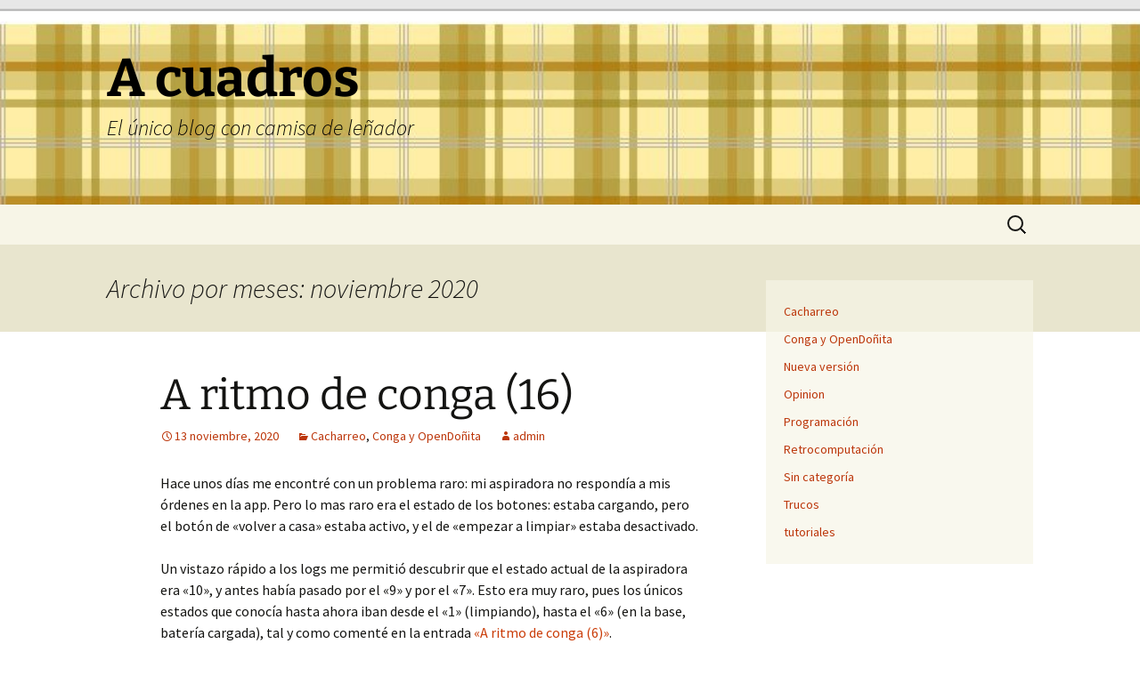

--- FILE ---
content_type: text/html; charset=UTF-8
request_url: https://blog.rastersoft.com/?m=202011
body_size: 13396
content:
<!DOCTYPE html>
<html lang="es">
<head>
	<meta charset="UTF-8">
	<meta name="viewport" content="width=device-width, initial-scale=1.0">
	<title>noviembre | 2020 | A cuadros</title>
	<link rel="profile" href="https://gmpg.org/xfn/11">
	<link rel="pingback" href="https://blog.rastersoft.com/xmlrpc.php">
	<meta name='robots' content='max-image-preview:large' />
<link rel="alternate" type="application/rss+xml" title="A cuadros &raquo; Feed" href="https://blog.rastersoft.com/?feed=rss2" />
<link rel="alternate" type="application/rss+xml" title="A cuadros &raquo; Feed de los comentarios" href="https://blog.rastersoft.com/?feed=comments-rss2" />
<style id='wp-img-auto-sizes-contain-inline-css'>
img:is([sizes=auto i],[sizes^="auto," i]){contain-intrinsic-size:3000px 1500px}
/*# sourceURL=wp-img-auto-sizes-contain-inline-css */
</style>
<style id='wp-emoji-styles-inline-css'>

	img.wp-smiley, img.emoji {
		display: inline !important;
		border: none !important;
		box-shadow: none !important;
		height: 1em !important;
		width: 1em !important;
		margin: 0 0.07em !important;
		vertical-align: -0.1em !important;
		background: none !important;
		padding: 0 !important;
	}
/*# sourceURL=wp-emoji-styles-inline-css */
</style>
<style id='wp-block-library-inline-css'>
:root{--wp-block-synced-color:#7a00df;--wp-block-synced-color--rgb:122,0,223;--wp-bound-block-color:var(--wp-block-synced-color);--wp-editor-canvas-background:#ddd;--wp-admin-theme-color:#007cba;--wp-admin-theme-color--rgb:0,124,186;--wp-admin-theme-color-darker-10:#006ba1;--wp-admin-theme-color-darker-10--rgb:0,107,160.5;--wp-admin-theme-color-darker-20:#005a87;--wp-admin-theme-color-darker-20--rgb:0,90,135;--wp-admin-border-width-focus:2px}@media (min-resolution:192dpi){:root{--wp-admin-border-width-focus:1.5px}}.wp-element-button{cursor:pointer}:root .has-very-light-gray-background-color{background-color:#eee}:root .has-very-dark-gray-background-color{background-color:#313131}:root .has-very-light-gray-color{color:#eee}:root .has-very-dark-gray-color{color:#313131}:root .has-vivid-green-cyan-to-vivid-cyan-blue-gradient-background{background:linear-gradient(135deg,#00d084,#0693e3)}:root .has-purple-crush-gradient-background{background:linear-gradient(135deg,#34e2e4,#4721fb 50%,#ab1dfe)}:root .has-hazy-dawn-gradient-background{background:linear-gradient(135deg,#faaca8,#dad0ec)}:root .has-subdued-olive-gradient-background{background:linear-gradient(135deg,#fafae1,#67a671)}:root .has-atomic-cream-gradient-background{background:linear-gradient(135deg,#fdd79a,#004a59)}:root .has-nightshade-gradient-background{background:linear-gradient(135deg,#330968,#31cdcf)}:root .has-midnight-gradient-background{background:linear-gradient(135deg,#020381,#2874fc)}:root{--wp--preset--font-size--normal:16px;--wp--preset--font-size--huge:42px}.has-regular-font-size{font-size:1em}.has-larger-font-size{font-size:2.625em}.has-normal-font-size{font-size:var(--wp--preset--font-size--normal)}.has-huge-font-size{font-size:var(--wp--preset--font-size--huge)}.has-text-align-center{text-align:center}.has-text-align-left{text-align:left}.has-text-align-right{text-align:right}.has-fit-text{white-space:nowrap!important}#end-resizable-editor-section{display:none}.aligncenter{clear:both}.items-justified-left{justify-content:flex-start}.items-justified-center{justify-content:center}.items-justified-right{justify-content:flex-end}.items-justified-space-between{justify-content:space-between}.screen-reader-text{border:0;clip-path:inset(50%);height:1px;margin:-1px;overflow:hidden;padding:0;position:absolute;width:1px;word-wrap:normal!important}.screen-reader-text:focus{background-color:#ddd;clip-path:none;color:#444;display:block;font-size:1em;height:auto;left:5px;line-height:normal;padding:15px 23px 14px;text-decoration:none;top:5px;width:auto;z-index:100000}html :where(.has-border-color){border-style:solid}html :where([style*=border-top-color]){border-top-style:solid}html :where([style*=border-right-color]){border-right-style:solid}html :where([style*=border-bottom-color]){border-bottom-style:solid}html :where([style*=border-left-color]){border-left-style:solid}html :where([style*=border-width]){border-style:solid}html :where([style*=border-top-width]){border-top-style:solid}html :where([style*=border-right-width]){border-right-style:solid}html :where([style*=border-bottom-width]){border-bottom-style:solid}html :where([style*=border-left-width]){border-left-style:solid}html :where(img[class*=wp-image-]){height:auto;max-width:100%}:where(figure){margin:0 0 1em}html :where(.is-position-sticky){--wp-admin--admin-bar--position-offset:var(--wp-admin--admin-bar--height,0px)}@media screen and (max-width:600px){html :where(.is-position-sticky){--wp-admin--admin-bar--position-offset:0px}}

/*# sourceURL=wp-block-library-inline-css */
</style><style id='wp-block-categories-inline-css'>
.wp-block-categories{box-sizing:border-box}.wp-block-categories.alignleft{margin-right:2em}.wp-block-categories.alignright{margin-left:2em}.wp-block-categories.wp-block-categories-dropdown.aligncenter{text-align:center}.wp-block-categories .wp-block-categories__label{display:block;width:100%}
/*# sourceURL=https://blog.rastersoft.com/wp-includes/blocks/categories/style.min.css */
</style>
<style id='wp-block-image-inline-css'>
.wp-block-image>a,.wp-block-image>figure>a{display:inline-block}.wp-block-image img{box-sizing:border-box;height:auto;max-width:100%;vertical-align:bottom}@media not (prefers-reduced-motion){.wp-block-image img.hide{visibility:hidden}.wp-block-image img.show{animation:show-content-image .4s}}.wp-block-image[style*=border-radius] img,.wp-block-image[style*=border-radius]>a{border-radius:inherit}.wp-block-image.has-custom-border img{box-sizing:border-box}.wp-block-image.aligncenter{text-align:center}.wp-block-image.alignfull>a,.wp-block-image.alignwide>a{width:100%}.wp-block-image.alignfull img,.wp-block-image.alignwide img{height:auto;width:100%}.wp-block-image .aligncenter,.wp-block-image .alignleft,.wp-block-image .alignright,.wp-block-image.aligncenter,.wp-block-image.alignleft,.wp-block-image.alignright{display:table}.wp-block-image .aligncenter>figcaption,.wp-block-image .alignleft>figcaption,.wp-block-image .alignright>figcaption,.wp-block-image.aligncenter>figcaption,.wp-block-image.alignleft>figcaption,.wp-block-image.alignright>figcaption{caption-side:bottom;display:table-caption}.wp-block-image .alignleft{float:left;margin:.5em 1em .5em 0}.wp-block-image .alignright{float:right;margin:.5em 0 .5em 1em}.wp-block-image .aligncenter{margin-left:auto;margin-right:auto}.wp-block-image :where(figcaption){margin-bottom:1em;margin-top:.5em}.wp-block-image.is-style-circle-mask img{border-radius:9999px}@supports ((-webkit-mask-image:none) or (mask-image:none)) or (-webkit-mask-image:none){.wp-block-image.is-style-circle-mask img{border-radius:0;-webkit-mask-image:url('data:image/svg+xml;utf8,<svg viewBox="0 0 100 100" xmlns="http://www.w3.org/2000/svg"><circle cx="50" cy="50" r="50"/></svg>');mask-image:url('data:image/svg+xml;utf8,<svg viewBox="0 0 100 100" xmlns="http://www.w3.org/2000/svg"><circle cx="50" cy="50" r="50"/></svg>');mask-mode:alpha;-webkit-mask-position:center;mask-position:center;-webkit-mask-repeat:no-repeat;mask-repeat:no-repeat;-webkit-mask-size:contain;mask-size:contain}}:root :where(.wp-block-image.is-style-rounded img,.wp-block-image .is-style-rounded img){border-radius:9999px}.wp-block-image figure{margin:0}.wp-lightbox-container{display:flex;flex-direction:column;position:relative}.wp-lightbox-container img{cursor:zoom-in}.wp-lightbox-container img:hover+button{opacity:1}.wp-lightbox-container button{align-items:center;backdrop-filter:blur(16px) saturate(180%);background-color:#5a5a5a40;border:none;border-radius:4px;cursor:zoom-in;display:flex;height:20px;justify-content:center;opacity:0;padding:0;position:absolute;right:16px;text-align:center;top:16px;width:20px;z-index:100}@media not (prefers-reduced-motion){.wp-lightbox-container button{transition:opacity .2s ease}}.wp-lightbox-container button:focus-visible{outline:3px auto #5a5a5a40;outline:3px auto -webkit-focus-ring-color;outline-offset:3px}.wp-lightbox-container button:hover{cursor:pointer;opacity:1}.wp-lightbox-container button:focus{opacity:1}.wp-lightbox-container button:focus,.wp-lightbox-container button:hover,.wp-lightbox-container button:not(:hover):not(:active):not(.has-background){background-color:#5a5a5a40;border:none}.wp-lightbox-overlay{box-sizing:border-box;cursor:zoom-out;height:100vh;left:0;overflow:hidden;position:fixed;top:0;visibility:hidden;width:100%;z-index:100000}.wp-lightbox-overlay .close-button{align-items:center;cursor:pointer;display:flex;justify-content:center;min-height:40px;min-width:40px;padding:0;position:absolute;right:calc(env(safe-area-inset-right) + 16px);top:calc(env(safe-area-inset-top) + 16px);z-index:5000000}.wp-lightbox-overlay .close-button:focus,.wp-lightbox-overlay .close-button:hover,.wp-lightbox-overlay .close-button:not(:hover):not(:active):not(.has-background){background:none;border:none}.wp-lightbox-overlay .lightbox-image-container{height:var(--wp--lightbox-container-height);left:50%;overflow:hidden;position:absolute;top:50%;transform:translate(-50%,-50%);transform-origin:top left;width:var(--wp--lightbox-container-width);z-index:9999999999}.wp-lightbox-overlay .wp-block-image{align-items:center;box-sizing:border-box;display:flex;height:100%;justify-content:center;margin:0;position:relative;transform-origin:0 0;width:100%;z-index:3000000}.wp-lightbox-overlay .wp-block-image img{height:var(--wp--lightbox-image-height);min-height:var(--wp--lightbox-image-height);min-width:var(--wp--lightbox-image-width);width:var(--wp--lightbox-image-width)}.wp-lightbox-overlay .wp-block-image figcaption{display:none}.wp-lightbox-overlay button{background:none;border:none}.wp-lightbox-overlay .scrim{background-color:#fff;height:100%;opacity:.9;position:absolute;width:100%;z-index:2000000}.wp-lightbox-overlay.active{visibility:visible}@media not (prefers-reduced-motion){.wp-lightbox-overlay.active{animation:turn-on-visibility .25s both}.wp-lightbox-overlay.active img{animation:turn-on-visibility .35s both}.wp-lightbox-overlay.show-closing-animation:not(.active){animation:turn-off-visibility .35s both}.wp-lightbox-overlay.show-closing-animation:not(.active) img{animation:turn-off-visibility .25s both}.wp-lightbox-overlay.zoom.active{animation:none;opacity:1;visibility:visible}.wp-lightbox-overlay.zoom.active .lightbox-image-container{animation:lightbox-zoom-in .4s}.wp-lightbox-overlay.zoom.active .lightbox-image-container img{animation:none}.wp-lightbox-overlay.zoom.active .scrim{animation:turn-on-visibility .4s forwards}.wp-lightbox-overlay.zoom.show-closing-animation:not(.active){animation:none}.wp-lightbox-overlay.zoom.show-closing-animation:not(.active) .lightbox-image-container{animation:lightbox-zoom-out .4s}.wp-lightbox-overlay.zoom.show-closing-animation:not(.active) .lightbox-image-container img{animation:none}.wp-lightbox-overlay.zoom.show-closing-animation:not(.active) .scrim{animation:turn-off-visibility .4s forwards}}@keyframes show-content-image{0%{visibility:hidden}99%{visibility:hidden}to{visibility:visible}}@keyframes turn-on-visibility{0%{opacity:0}to{opacity:1}}@keyframes turn-off-visibility{0%{opacity:1;visibility:visible}99%{opacity:0;visibility:visible}to{opacity:0;visibility:hidden}}@keyframes lightbox-zoom-in{0%{transform:translate(calc((-100vw + var(--wp--lightbox-scrollbar-width))/2 + var(--wp--lightbox-initial-left-position)),calc(-50vh + var(--wp--lightbox-initial-top-position))) scale(var(--wp--lightbox-scale))}to{transform:translate(-50%,-50%) scale(1)}}@keyframes lightbox-zoom-out{0%{transform:translate(-50%,-50%) scale(1);visibility:visible}99%{visibility:visible}to{transform:translate(calc((-100vw + var(--wp--lightbox-scrollbar-width))/2 + var(--wp--lightbox-initial-left-position)),calc(-50vh + var(--wp--lightbox-initial-top-position))) scale(var(--wp--lightbox-scale));visibility:hidden}}
/*# sourceURL=https://blog.rastersoft.com/wp-includes/blocks/image/style.min.css */
</style>
<style id='wp-block-image-theme-inline-css'>
:root :where(.wp-block-image figcaption){color:#555;font-size:13px;text-align:center}.is-dark-theme :root :where(.wp-block-image figcaption){color:#ffffffa6}.wp-block-image{margin:0 0 1em}
/*# sourceURL=https://blog.rastersoft.com/wp-includes/blocks/image/theme.min.css */
</style>
<style id='wp-block-list-inline-css'>
ol,ul{box-sizing:border-box}:root :where(.wp-block-list.has-background){padding:1.25em 2.375em}
/*# sourceURL=https://blog.rastersoft.com/wp-includes/blocks/list/style.min.css */
</style>
<style id='wp-block-paragraph-inline-css'>
.is-small-text{font-size:.875em}.is-regular-text{font-size:1em}.is-large-text{font-size:2.25em}.is-larger-text{font-size:3em}.has-drop-cap:not(:focus):first-letter{float:left;font-size:8.4em;font-style:normal;font-weight:100;line-height:.68;margin:.05em .1em 0 0;text-transform:uppercase}body.rtl .has-drop-cap:not(:focus):first-letter{float:none;margin-left:.1em}p.has-drop-cap.has-background{overflow:hidden}:root :where(p.has-background){padding:1.25em 2.375em}:where(p.has-text-color:not(.has-link-color)) a{color:inherit}p.has-text-align-left[style*="writing-mode:vertical-lr"],p.has-text-align-right[style*="writing-mode:vertical-rl"]{rotate:180deg}
/*# sourceURL=https://blog.rastersoft.com/wp-includes/blocks/paragraph/style.min.css */
</style>
<style id='wp-block-preformatted-inline-css'>
.wp-block-preformatted{box-sizing:border-box;white-space:pre-wrap}:where(.wp-block-preformatted.has-background){padding:1.25em 2.375em}
/*# sourceURL=https://blog.rastersoft.com/wp-includes/blocks/preformatted/style.min.css */
</style>
<style id='global-styles-inline-css'>
:root{--wp--preset--aspect-ratio--square: 1;--wp--preset--aspect-ratio--4-3: 4/3;--wp--preset--aspect-ratio--3-4: 3/4;--wp--preset--aspect-ratio--3-2: 3/2;--wp--preset--aspect-ratio--2-3: 2/3;--wp--preset--aspect-ratio--16-9: 16/9;--wp--preset--aspect-ratio--9-16: 9/16;--wp--preset--color--black: #000000;--wp--preset--color--cyan-bluish-gray: #abb8c3;--wp--preset--color--white: #fff;--wp--preset--color--pale-pink: #f78da7;--wp--preset--color--vivid-red: #cf2e2e;--wp--preset--color--luminous-vivid-orange: #ff6900;--wp--preset--color--luminous-vivid-amber: #fcb900;--wp--preset--color--light-green-cyan: #7bdcb5;--wp--preset--color--vivid-green-cyan: #00d084;--wp--preset--color--pale-cyan-blue: #8ed1fc;--wp--preset--color--vivid-cyan-blue: #0693e3;--wp--preset--color--vivid-purple: #9b51e0;--wp--preset--color--dark-gray: #141412;--wp--preset--color--red: #bc360a;--wp--preset--color--medium-orange: #db572f;--wp--preset--color--light-orange: #ea9629;--wp--preset--color--yellow: #fbca3c;--wp--preset--color--dark-brown: #220e10;--wp--preset--color--medium-brown: #722d19;--wp--preset--color--light-brown: #eadaa6;--wp--preset--color--beige: #e8e5ce;--wp--preset--color--off-white: #f7f5e7;--wp--preset--gradient--vivid-cyan-blue-to-vivid-purple: linear-gradient(135deg,rgb(6,147,227) 0%,rgb(155,81,224) 100%);--wp--preset--gradient--light-green-cyan-to-vivid-green-cyan: linear-gradient(135deg,rgb(122,220,180) 0%,rgb(0,208,130) 100%);--wp--preset--gradient--luminous-vivid-amber-to-luminous-vivid-orange: linear-gradient(135deg,rgb(252,185,0) 0%,rgb(255,105,0) 100%);--wp--preset--gradient--luminous-vivid-orange-to-vivid-red: linear-gradient(135deg,rgb(255,105,0) 0%,rgb(207,46,46) 100%);--wp--preset--gradient--very-light-gray-to-cyan-bluish-gray: linear-gradient(135deg,rgb(238,238,238) 0%,rgb(169,184,195) 100%);--wp--preset--gradient--cool-to-warm-spectrum: linear-gradient(135deg,rgb(74,234,220) 0%,rgb(151,120,209) 20%,rgb(207,42,186) 40%,rgb(238,44,130) 60%,rgb(251,105,98) 80%,rgb(254,248,76) 100%);--wp--preset--gradient--blush-light-purple: linear-gradient(135deg,rgb(255,206,236) 0%,rgb(152,150,240) 100%);--wp--preset--gradient--blush-bordeaux: linear-gradient(135deg,rgb(254,205,165) 0%,rgb(254,45,45) 50%,rgb(107,0,62) 100%);--wp--preset--gradient--luminous-dusk: linear-gradient(135deg,rgb(255,203,112) 0%,rgb(199,81,192) 50%,rgb(65,88,208) 100%);--wp--preset--gradient--pale-ocean: linear-gradient(135deg,rgb(255,245,203) 0%,rgb(182,227,212) 50%,rgb(51,167,181) 100%);--wp--preset--gradient--electric-grass: linear-gradient(135deg,rgb(202,248,128) 0%,rgb(113,206,126) 100%);--wp--preset--gradient--midnight: linear-gradient(135deg,rgb(2,3,129) 0%,rgb(40,116,252) 100%);--wp--preset--gradient--autumn-brown: linear-gradient(135deg, rgba(226,45,15,1) 0%, rgba(158,25,13,1) 100%);--wp--preset--gradient--sunset-yellow: linear-gradient(135deg, rgba(233,139,41,1) 0%, rgba(238,179,95,1) 100%);--wp--preset--gradient--light-sky: linear-gradient(135deg,rgba(228,228,228,1.0) 0%,rgba(208,225,252,1.0) 100%);--wp--preset--gradient--dark-sky: linear-gradient(135deg,rgba(0,0,0,1.0) 0%,rgba(56,61,69,1.0) 100%);--wp--preset--font-size--small: 13px;--wp--preset--font-size--medium: 20px;--wp--preset--font-size--large: 36px;--wp--preset--font-size--x-large: 42px;--wp--preset--spacing--20: 0.44rem;--wp--preset--spacing--30: 0.67rem;--wp--preset--spacing--40: 1rem;--wp--preset--spacing--50: 1.5rem;--wp--preset--spacing--60: 2.25rem;--wp--preset--spacing--70: 3.38rem;--wp--preset--spacing--80: 5.06rem;--wp--preset--shadow--natural: 6px 6px 9px rgba(0, 0, 0, 0.2);--wp--preset--shadow--deep: 12px 12px 50px rgba(0, 0, 0, 0.4);--wp--preset--shadow--sharp: 6px 6px 0px rgba(0, 0, 0, 0.2);--wp--preset--shadow--outlined: 6px 6px 0px -3px rgb(255, 255, 255), 6px 6px rgb(0, 0, 0);--wp--preset--shadow--crisp: 6px 6px 0px rgb(0, 0, 0);}:where(.is-layout-flex){gap: 0.5em;}:where(.is-layout-grid){gap: 0.5em;}body .is-layout-flex{display: flex;}.is-layout-flex{flex-wrap: wrap;align-items: center;}.is-layout-flex > :is(*, div){margin: 0;}body .is-layout-grid{display: grid;}.is-layout-grid > :is(*, div){margin: 0;}:where(.wp-block-columns.is-layout-flex){gap: 2em;}:where(.wp-block-columns.is-layout-grid){gap: 2em;}:where(.wp-block-post-template.is-layout-flex){gap: 1.25em;}:where(.wp-block-post-template.is-layout-grid){gap: 1.25em;}.has-black-color{color: var(--wp--preset--color--black) !important;}.has-cyan-bluish-gray-color{color: var(--wp--preset--color--cyan-bluish-gray) !important;}.has-white-color{color: var(--wp--preset--color--white) !important;}.has-pale-pink-color{color: var(--wp--preset--color--pale-pink) !important;}.has-vivid-red-color{color: var(--wp--preset--color--vivid-red) !important;}.has-luminous-vivid-orange-color{color: var(--wp--preset--color--luminous-vivid-orange) !important;}.has-luminous-vivid-amber-color{color: var(--wp--preset--color--luminous-vivid-amber) !important;}.has-light-green-cyan-color{color: var(--wp--preset--color--light-green-cyan) !important;}.has-vivid-green-cyan-color{color: var(--wp--preset--color--vivid-green-cyan) !important;}.has-pale-cyan-blue-color{color: var(--wp--preset--color--pale-cyan-blue) !important;}.has-vivid-cyan-blue-color{color: var(--wp--preset--color--vivid-cyan-blue) !important;}.has-vivid-purple-color{color: var(--wp--preset--color--vivid-purple) !important;}.has-black-background-color{background-color: var(--wp--preset--color--black) !important;}.has-cyan-bluish-gray-background-color{background-color: var(--wp--preset--color--cyan-bluish-gray) !important;}.has-white-background-color{background-color: var(--wp--preset--color--white) !important;}.has-pale-pink-background-color{background-color: var(--wp--preset--color--pale-pink) !important;}.has-vivid-red-background-color{background-color: var(--wp--preset--color--vivid-red) !important;}.has-luminous-vivid-orange-background-color{background-color: var(--wp--preset--color--luminous-vivid-orange) !important;}.has-luminous-vivid-amber-background-color{background-color: var(--wp--preset--color--luminous-vivid-amber) !important;}.has-light-green-cyan-background-color{background-color: var(--wp--preset--color--light-green-cyan) !important;}.has-vivid-green-cyan-background-color{background-color: var(--wp--preset--color--vivid-green-cyan) !important;}.has-pale-cyan-blue-background-color{background-color: var(--wp--preset--color--pale-cyan-blue) !important;}.has-vivid-cyan-blue-background-color{background-color: var(--wp--preset--color--vivid-cyan-blue) !important;}.has-vivid-purple-background-color{background-color: var(--wp--preset--color--vivid-purple) !important;}.has-black-border-color{border-color: var(--wp--preset--color--black) !important;}.has-cyan-bluish-gray-border-color{border-color: var(--wp--preset--color--cyan-bluish-gray) !important;}.has-white-border-color{border-color: var(--wp--preset--color--white) !important;}.has-pale-pink-border-color{border-color: var(--wp--preset--color--pale-pink) !important;}.has-vivid-red-border-color{border-color: var(--wp--preset--color--vivid-red) !important;}.has-luminous-vivid-orange-border-color{border-color: var(--wp--preset--color--luminous-vivid-orange) !important;}.has-luminous-vivid-amber-border-color{border-color: var(--wp--preset--color--luminous-vivid-amber) !important;}.has-light-green-cyan-border-color{border-color: var(--wp--preset--color--light-green-cyan) !important;}.has-vivid-green-cyan-border-color{border-color: var(--wp--preset--color--vivid-green-cyan) !important;}.has-pale-cyan-blue-border-color{border-color: var(--wp--preset--color--pale-cyan-blue) !important;}.has-vivid-cyan-blue-border-color{border-color: var(--wp--preset--color--vivid-cyan-blue) !important;}.has-vivid-purple-border-color{border-color: var(--wp--preset--color--vivid-purple) !important;}.has-vivid-cyan-blue-to-vivid-purple-gradient-background{background: var(--wp--preset--gradient--vivid-cyan-blue-to-vivid-purple) !important;}.has-light-green-cyan-to-vivid-green-cyan-gradient-background{background: var(--wp--preset--gradient--light-green-cyan-to-vivid-green-cyan) !important;}.has-luminous-vivid-amber-to-luminous-vivid-orange-gradient-background{background: var(--wp--preset--gradient--luminous-vivid-amber-to-luminous-vivid-orange) !important;}.has-luminous-vivid-orange-to-vivid-red-gradient-background{background: var(--wp--preset--gradient--luminous-vivid-orange-to-vivid-red) !important;}.has-very-light-gray-to-cyan-bluish-gray-gradient-background{background: var(--wp--preset--gradient--very-light-gray-to-cyan-bluish-gray) !important;}.has-cool-to-warm-spectrum-gradient-background{background: var(--wp--preset--gradient--cool-to-warm-spectrum) !important;}.has-blush-light-purple-gradient-background{background: var(--wp--preset--gradient--blush-light-purple) !important;}.has-blush-bordeaux-gradient-background{background: var(--wp--preset--gradient--blush-bordeaux) !important;}.has-luminous-dusk-gradient-background{background: var(--wp--preset--gradient--luminous-dusk) !important;}.has-pale-ocean-gradient-background{background: var(--wp--preset--gradient--pale-ocean) !important;}.has-electric-grass-gradient-background{background: var(--wp--preset--gradient--electric-grass) !important;}.has-midnight-gradient-background{background: var(--wp--preset--gradient--midnight) !important;}.has-small-font-size{font-size: var(--wp--preset--font-size--small) !important;}.has-medium-font-size{font-size: var(--wp--preset--font-size--medium) !important;}.has-large-font-size{font-size: var(--wp--preset--font-size--large) !important;}.has-x-large-font-size{font-size: var(--wp--preset--font-size--x-large) !important;}
/*# sourceURL=global-styles-inline-css */
</style>

<style id='classic-theme-styles-inline-css'>
/*! This file is auto-generated */
.wp-block-button__link{color:#fff;background-color:#32373c;border-radius:9999px;box-shadow:none;text-decoration:none;padding:calc(.667em + 2px) calc(1.333em + 2px);font-size:1.125em}.wp-block-file__button{background:#32373c;color:#fff;text-decoration:none}
/*# sourceURL=/wp-includes/css/classic-themes.min.css */
</style>
<link rel='stylesheet' id='responsive-lightbox-nivo_lightbox-css-css' href='https://blog.rastersoft.com/wp-content/plugins/responsive-lightbox-lite/assets/nivo-lightbox/nivo-lightbox.css?ver=6.9' media='all' />
<link rel='stylesheet' id='responsive-lightbox-nivo_lightbox-css-d-css' href='https://blog.rastersoft.com/wp-content/plugins/responsive-lightbox-lite/assets/nivo-lightbox/themes/default/default.css?ver=6.9' media='all' />
<link rel='stylesheet' id='wpca-css-css' href='https://blog.rastersoft.com/wp-content/plugins/wp-cookies-alert/style.css?ver=1.0' media='all' />
<link rel='stylesheet' id='twentythirteen-fonts-css' href='https://blog.rastersoft.com/wp-content/themes/twentythirteen/fonts/source-sans-pro-plus-bitter.css?ver=20230328' media='all' />
<link rel='stylesheet' id='genericons-css' href='https://blog.rastersoft.com/wp-content/themes/twentythirteen/genericons/genericons.css?ver=20251101' media='all' />
<link rel='stylesheet' id='twentythirteen-style-css' href='https://blog.rastersoft.com/wp-content/themes/twentythirteen/style.css?ver=20251202' media='all' />
<link rel='stylesheet' id='twentythirteen-block-style-css' href='https://blog.rastersoft.com/wp-content/themes/twentythirteen/css/blocks.css?ver=20240520' media='all' />
<script src="https://blog.rastersoft.com/wp-includes/js/jquery/jquery.min.js?ver=3.7.1" id="jquery-core-js"></script>
<script src="https://blog.rastersoft.com/wp-includes/js/jquery/jquery-migrate.min.js?ver=3.4.1" id="jquery-migrate-js"></script>
<script src="https://blog.rastersoft.com/wp-content/plugins/responsive-lightbox-lite/assets/nivo-lightbox/nivo-lightbox.min.js?ver=6.9" id="responsive-lightbox-nivo_lightbox-js"></script>
<script id="responsive-lightbox-lite-script-js-extra">
var rllArgs = {"script":"nivo_lightbox","selector":"lightbox","custom_events":""};
//# sourceURL=responsive-lightbox-lite-script-js-extra
</script>
<script src="https://blog.rastersoft.com/wp-content/plugins/responsive-lightbox-lite/assets/inc/script.js?ver=6.9" id="responsive-lightbox-lite-script-js"></script>
<script src="https://blog.rastersoft.com/wp-content/themes/twentythirteen/js/functions.js?ver=20250727" id="twentythirteen-script-js" defer data-wp-strategy="defer"></script>
<link rel="https://api.w.org/" href="https://blog.rastersoft.com/index.php?rest_route=/" /><meta name="generator" content="WordPress 6.9" />

<!-- BEGIN License added by Creative-Commons-Configurator plugin for WordPress -->
<style type="text/css">
p.cc-block { clear: both; width: 90%; margin: 8px auto; padding: 4px; text-align: center; border: 1px solid #cccccc; color: #000000; background-color: #eef6e6; }
p.cc-block a:link, p.cc-block a:visited, p.cc-block a:hover, p.cc-block a:active { text-decoration: underline; color: #000000; border: none;}
.cc-button { display: block; margin-left: auto; margin-right: auto; margin-top: 6px; margin-bottom: 6px; border-width: 0; }
.wp-caption { border: 0; }
.widget_bccl_widget { text-align: center; }
</style>

<!-- END License added by Creative-Commons-Configurator plugin for WordPress -->

	<style type="text/css">
		#wpca-box {
			background-color: #1A4C80 !important;
												}
		#wpca-message {
			color: #FFFFFF !important; 
		}
		#wpca-more {
			color: #FFCC00 !important; 
		}
		#wpca-ok a {
			background-color: #303030 !important; 
			color: #FFFFFF !important; 
		}
	</style>
	<script type="text/javascript">
		jQuery(document).ready(function(){
					jQuery('body').append(jQuery('#wpca-box'));
					jQuery('#wpca-ok a').click(function(){
				document.cookie='wpca_ok=1; path=/';
				jQuery('#wpca-box').fadeOut();
				return false;
			});
		});
	</script>
	<style type="text/css" id="twentythirteen-header-css">
		.site-header {
		background: url(https://blog.rastersoft.com/wp-content/uploads/2020/09/kubrickheader.jpg) no-repeat scroll top;
		background-size: 1600px auto;
	}
	@media (max-width: 767px) {
		.site-header {
			background-size: 768px auto;
		}
	}
	@media (max-width: 359px) {
		.site-header {
			background-size: 360px auto;
		}
	}
				.site-title,
		.site-description {
			color: #000000;
		}
		</style>
			<style id="wp-custom-css">
			div.mycode {	
	overflow: auto;
	width: 100%;
	background-color: #ffffaa;
}

ul.mycode {
	width: 95%;
	background-color: #ffffaa;
	font-size: 120% !important;
	padding: 20px 20px;
}

p.mycode, pre.mycode {
	overflow: auto;
	width: 95%;
	background-color: #ffffaa;
	font-size: 120% !important;
	display: block;
  unicode-bidi: embed;
  font-family: monospace;
  white-space: pre;
	padding: 20px 20px;
	text-align: justify;
}

figure.meme video controls {
	visibility: hidden !important;
}

div.formatedcode {
	overflow: auto;
	width: 100%;
	font-size: 120%;
	padding: 20px 20px 20px 20px;
	background-color: #ffffaa;
}		</style>
		</head>

<body class="archive date wp-embed-responsive wp-theme-twentythirteen sidebar">
		<div id="page" class="hfeed site">
		<a class="screen-reader-text skip-link" href="#content">
			Saltar al contenido		</a>
		<header id="masthead" class="site-header">
						<a class="home-link" href="https://blog.rastersoft.com/" rel="home" >
									<h1 class="site-title">A cuadros</h1>
													<h2 class="site-description">El único blog con camisa de leñador</h2>
							</a>

			<div id="navbar" class="navbar">
				<nav id="site-navigation" class="navigation main-navigation">
					<button class="menu-toggle">Menú</button>
					<div id="primary-menu" class="nav-menu"></div>
					<form role="search" method="get" class="search-form" action="https://blog.rastersoft.com/">
				<label>
					<span class="screen-reader-text">Buscar:</span>
					<input type="search" class="search-field" placeholder="Buscar &hellip;" value="" name="s" />
				</label>
				<input type="submit" class="search-submit" value="Buscar" />
			</form>				</nav><!-- #site-navigation -->
			</div><!-- #navbar -->
		</header><!-- #masthead -->

		<div id="main" class="site-main">

	<div id="primary" class="content-area">
		<div id="content" class="site-content" role="main">

					<header class="archive-header">
				<h1 class="archive-title">
				Archivo por meses: noviembre 2020				</h1>
			</header><!-- .archive-header -->

							
<article id="post-2699" class="post-2699 post type-post status-publish format-standard hentry category-cacharreo category-opendonita">
	<header class="entry-header">
		
				<h1 class="entry-title">
			<a href="https://blog.rastersoft.com/?p=2699" rel="bookmark">A ritmo de conga (16)</a>
		</h1>
		
		<div class="entry-meta">
			<span class="date"><a href="https://blog.rastersoft.com/?p=2699" title="Enlace permanente a A ritmo de conga (16)" rel="bookmark"><time class="entry-date" datetime="2020-11-13T15:24:02+00:00">13 noviembre, 2020</time></a></span><span class="categories-links"><a href="https://blog.rastersoft.com/?cat=2" rel="category">Cacharreo</a>, <a href="https://blog.rastersoft.com/?cat=16" rel="category">Conga y OpenDoñita</a></span><span class="author vcard"><a class="url fn n" href="https://blog.rastersoft.com/?author=1" title="Ver todas las entradas de admin" rel="author">admin</a></span>					</div><!-- .entry-meta -->
	</header><!-- .entry-header -->

		<div class="entry-content">
		
<p>Hace unos días me encontré con un problema raro: mi aspiradora no respondía a mis órdenes en la app. Pero lo mas raro era el estado de los botones: estaba cargando, pero el botón de «volver a casa» estaba activo, y el de «empezar a limpiar» estaba desactivado.</p>



<p>Un vistazo rápido a los logs me permitió descubrir que el estado actual de la aspiradora era «10», y antes había pasado por el «9» y por el «7». Esto era muy raro, pues los únicos estados que conocía hasta ahora iban desde el «1» (limpiando), hasta el «6» (en la base, batería cargada), tal y como comenté en la entrada <a rel="noreferrer noopener" href="https://blog.rastersoft.com/?p=2494" target="_blank">«A ritmo de conga (6)»</a>.</p>



<p>Obviamente esto era muy raro, así que empecé a investigar revisando los logs, y descubrí qué ya me había ocurrido lo mismo en dos ocasiones más. Las preguntas obvias eran: ¿por qué? y ¿Qué significaban esos nuevos estados?</p>



<p>Entonces me fijé en un detalle raro: antes de pasar al modo «9», la aspiradora estaba limpiando (modo «1»), pero la batería estaba muy baja. De pronto se puso en modo «9», y unos segundos después pasó a modo «10», y entonces el nivel de la batería, de pronto, empezó a subir. Y cuando llegó al 100%, volvió a modo «1», o limpiar.</p>



<p>La respuesta era obvia: cuando la aspiradora está limpiando y ve que la batería está demasiado baja como para terminar el trabajo, ella sola se vuelve a la base (modo «9») para cargarla de nuevo (modo «10») y continuar la operación donde la dejó. El «7» todavía no se qué puede ser. A lo mejor tiene que ver con un par de veces que se me quedó atascada por culpa de un reflejo del sol (no se por qué, pero si da el sol en el parqué, el sensor antiescaleras se lía), pero tengo que hacer más pruebas para confirmarlo.</p>



<p>Así, la lista de estados posibles pasa a ser:</p>



<ul class="wp-block-list"><li>1: limpiando</li><li>2: detenida</li><li>4: regresando a la base</li><li>5: en la base, cargando la batería</li><li>6: en la base, batería cargada</li><li>7: ??????</li><li>9: regresando a la base por batería baja</li><li>10: en la base, cargando batería, para continuar un trabajo previo interrumpido por batería baja</li></ul>
	</div><!-- .entry-content -->
	
	<footer class="entry-meta">
					<div class="comments-link">
				<a href="https://blog.rastersoft.com/?p=2699#comments">Ver todos los 4 comentarios</a>			</div><!-- .comments-link -->
		
			</footer><!-- .entry-meta -->
</article><!-- #post -->
							
<article id="post-2695" class="post-2695 post type-post status-publish format-standard hentry category-cacharreo category-opendonita category-nueva-version">
	<header class="entry-header">
		
				<h1 class="entry-title">
			<a href="https://blog.rastersoft.com/?p=2695" rel="bookmark">A ritmo de conga (15)</a>
		</h1>
		
		<div class="entry-meta">
			<span class="date"><a href="https://blog.rastersoft.com/?p=2695" title="Enlace permanente a A ritmo de conga (15)" rel="bookmark"><time class="entry-date" datetime="2020-11-06T21:34:27+00:00">6 noviembre, 2020</time></a></span><span class="categories-links"><a href="https://blog.rastersoft.com/?cat=2" rel="category">Cacharreo</a>, <a href="https://blog.rastersoft.com/?cat=16" rel="category">Conga y OpenDoñita</a>, <a href="https://blog.rastersoft.com/?cat=3" rel="category">Nueva versión</a></span><span class="author vcard"><a class="url fn n" href="https://blog.rastersoft.com/?author=1" title="Ver todas las entradas de admin" rel="author">admin</a></span>					</div><!-- .entry-meta -->
	</header><!-- .entry-header -->

		<div class="entry-content">
		
<p>Hoy hice algunos cambios extra en el repositorio de <a rel="noreferrer noopener" href="https://gitlab.com/rastersoft/opendonita" target="_blank">OpenDoñita</a>. Para empezar, dado que han actualizado <a rel="noreferrer noopener" href="https://osmc.tv/" target="_blank">OSMC</a> y ya trae Python 3.7, ahora ya es posible instalar mi servidor directamente en una Raspberry Pi con él. Así lo hice, así que aproveché para añadir un nuevo instalador que sea más sencillo. Ahora, al ejecutar install.sh, se bajarán los paquetes necesarios (tanto de python como del sistema operativo), se instalará todo en el sitio correspondiente, y se lanzarán los servicios necesarios.</p>



<p>Por otro lado, he escrito un nuevo programa para emparejar la aspiradora. Tiene esta pinta:</p>



<div class="wp-block-image"><figure class="aligncenter size-large"><a href="https://blog.rastersoft.com/wp-content/uploads/2020/11/pair_app.png" rel="lightbox-0"><img decoding="async" width="182" height="172" src="https://blog.rastersoft.com/wp-content/uploads/2020/11/pair_app.png" alt="" class="wp-image-2696"/></a></figure></div>



<p>Gracias a ella, ahora es un poco más sencillo realizar el emparejado desde cualquier ordenador, con la única condición de que éste tenga WiFi.</p>
	</div><!-- .entry-content -->
	
	<footer class="entry-meta">
					<div class="comments-link">
				<a href="https://blog.rastersoft.com/?p=2695#respond"><span class="leave-reply">Deja un comentario</span></a>			</div><!-- .comments-link -->
		
			</footer><!-- .entry-meta -->
</article><!-- #post -->
							
<article id="post-2692" class="post-2692 post type-post status-publish format-standard hentry category-nueva-version category-programacion">
	<header class="entry-header">
		
				<h1 class="entry-title">
			<a href="https://blog.rastersoft.com/?p=2692" rel="bookmark">Crust y protothreads</a>
		</h1>
		
		<div class="entry-meta">
			<span class="date"><a href="https://blog.rastersoft.com/?p=2692" title="Enlace permanente a Crust y protothreads" rel="bookmark"><time class="entry-date" datetime="2020-11-01T19:58:27+00:00">1 noviembre, 2020</time></a></span><span class="categories-links"><a href="https://blog.rastersoft.com/?cat=3" rel="category">Nueva versión</a>, <a href="https://blog.rastersoft.com/?cat=5" rel="category">Programación</a></span><span class="author vcard"><a class="url fn n" href="https://blog.rastersoft.com/?author=1" title="Ver todas las entradas de admin" rel="author">admin</a></span>					</div><!-- .entry-meta -->
	</header><!-- .entry-header -->

		<div class="entry-content">
		
<p>Hace tiempo había descubierto un curioso mecanismo denominado <em><a rel="noreferrer noopener" href="https://www.chiark.greenend.org.uk/~sgtatham/coroutines.html" target="_blank">protothreads</a></em>. Se trata de una manera de añadir capacidades asíncronas a C. El truco es bastante curioso, pues se basa en una característica poco conocida de C, que consiste en que un <em>switch</em> puede saltar a la mitad de un bucle, ya sea <em>for</em>, <em>while</em> o <em>do&#8230;while</em>. Esto es, este código es legal:</p>



<pre class="wp-block-preformatted mycode">switch (a) {
default:
    while(1) {
        do something
        return;
case XXXX:
        do more things
    }
}</pre>



<p>Esto funciona perfectamente en C, y además es perfectamente legal, gracias a la definición explícita de cómo funcionan los bucles en este lenguaje.</p>



<p>La idea detrás de esto es generar a mayores una serie de macros y definiciones que permitan embellecer el código, y hacer que se parezca más a programación asíncrona.</p>



<p>La cuestión es que llevo unas semanas trabajando en un proyectillo en C que utiliza eventos y programación asíncrona, y para simplificar y mejorar el código decidí implementar protothreads. Por supuesto, también utilizaba mi viejo analizador estático <em><a href="https://rastersoft.com/programas/crust_es.html">crust</a></em> para analizar el código y detectar errores, y justo aquí me encontré con el problema: no era capaz de analizar correctamente estas estructuras.</p>



<p>Así que aquí tenía dos opciones: o pasar de crust, o actualizarlo para que lo soporte. Y obviamente me decidí por lo segundo.</p>
	</div><!-- .entry-content -->
	
	<footer class="entry-meta">
					<div class="comments-link">
				<a href="https://blog.rastersoft.com/?p=2692#respond"><span class="leave-reply">Deja un comentario</span></a>			</div><!-- .comments-link -->
		
			</footer><!-- .entry-meta -->
</article><!-- #post -->
			
			
		
		</div><!-- #content -->
	</div><!-- #primary -->

	<div id="tertiary" class="sidebar-container" role="complementary">
		<div class="sidebar-inner">
			<div class="widget-area">
				<aside id="block-2" class="widget widget_block widget_categories"><ul class="wp-block-categories-list wp-block-categories">	<li class="cat-item cat-item-2"><a href="https://blog.rastersoft.com/?cat=2">Cacharreo</a>
</li>
	<li class="cat-item cat-item-16"><a href="https://blog.rastersoft.com/?cat=16">Conga y OpenDoñita</a>
</li>
	<li class="cat-item cat-item-3"><a href="https://blog.rastersoft.com/?cat=3">Nueva versión</a>
</li>
	<li class="cat-item cat-item-4"><a href="https://blog.rastersoft.com/?cat=4">Opinion</a>
</li>
	<li class="cat-item cat-item-5"><a href="https://blog.rastersoft.com/?cat=5">Programación</a>
</li>
	<li class="cat-item cat-item-17"><a href="https://blog.rastersoft.com/?cat=17">Retrocomputación</a>
</li>
	<li class="cat-item cat-item-1"><a href="https://blog.rastersoft.com/?cat=1">Sin categoría</a>
</li>
	<li class="cat-item cat-item-6"><a href="https://blog.rastersoft.com/?cat=6">Trucos</a>
</li>
	<li class="cat-item cat-item-7"><a href="https://blog.rastersoft.com/?cat=7">tutoriales</a>
</li>
</ul></aside>			</div><!-- .widget-area -->
		</div><!-- .sidebar-inner -->
	</div><!-- #tertiary -->

		</div><!-- #main -->
		<footer id="colophon" class="site-footer">
				<div id="secondary" class="sidebar-container" role="complementary">
		<div class="widget-area">
			<aside id="calendar-3" class="widget widget_calendar"><h3 class="widget-title">Entradas</h3><div id="calendar_wrap" class="calendar_wrap"><table id="wp-calendar" class="wp-calendar-table">
	<caption>noviembre 2020</caption>
	<thead>
	<tr>
		<th scope="col" aria-label="lunes">L</th>
		<th scope="col" aria-label="martes">M</th>
		<th scope="col" aria-label="miércoles">X</th>
		<th scope="col" aria-label="jueves">J</th>
		<th scope="col" aria-label="viernes">V</th>
		<th scope="col" aria-label="sábado">S</th>
		<th scope="col" aria-label="domingo">D</th>
	</tr>
	</thead>
	<tbody>
	<tr>
		<td colspan="6" class="pad">&nbsp;</td><td><a href="https://blog.rastersoft.com/?m=20201101" aria-label="Entradas publicadas el 1 de November de 2020">1</a></td>
	</tr>
	<tr>
		<td>2</td><td>3</td><td>4</td><td>5</td><td><a href="https://blog.rastersoft.com/?m=20201106" aria-label="Entradas publicadas el 6 de November de 2020">6</a></td><td>7</td><td>8</td>
	</tr>
	<tr>
		<td>9</td><td>10</td><td>11</td><td>12</td><td><a href="https://blog.rastersoft.com/?m=20201113" aria-label="Entradas publicadas el 13 de November de 2020">13</a></td><td>14</td><td>15</td>
	</tr>
	<tr>
		<td>16</td><td>17</td><td>18</td><td>19</td><td>20</td><td>21</td><td>22</td>
	</tr>
	<tr>
		<td>23</td><td>24</td><td>25</td><td>26</td><td>27</td><td>28</td><td>29</td>
	</tr>
	<tr>
		<td>30</td>
		<td class="pad" colspan="6">&nbsp;</td>
	</tr>
	</tbody>
	</table><nav aria-label="Meses anteriores y posteriores" class="wp-calendar-nav">
		<span class="wp-calendar-nav-prev"><a href="https://blog.rastersoft.com/?m=202008">&laquo; Ago</a></span>
		<span class="pad">&nbsp;</span>
		<span class="wp-calendar-nav-next"><a href="https://blog.rastersoft.com/?m=202101">Ene &raquo;</a></span>
	</nav></div></aside>		</div><!-- .widget-area -->
	</div><!-- #secondary -->

			<div class="site-info">
												<a href="https://es.wordpress.org/" class="imprint">
					Funciona gracias a WordPress				</a>
			</div><!-- .site-info -->
		</footer><!-- #colophon -->
	</div><!-- #page -->

			<div id="wpca-box">
			<div id="wpca-message">
				<div class="wpca-wrapper">
					Utilizamos cookies para garantizar que tenga la mejor experiencia en nuestro sitio web.									</div>
			</div>
			<div id="wpca-ok">
				<div class="wpca-wrapper">
					<a href="#">Continuar</a>
				</div>
				<div style="clear: both;"></div>
			</div>
			<div style="clear: both;"></div>
		</div>
	
<script type='text/javascript'>
/* <![CDATA[ */
r3f5x9JS=escape(document['referrer']);
hf4N='43cca3d7a241a40ed82514bd77c70423';
hf4V='491f153b6d6d7215946ec0e3d0b1a9bd';
jQuery(document).ready(function($){var e="#commentform, .comment-respond form, .comment-form, #lostpasswordform, #registerform, #loginform, #login_form, #wpss_contact_form";$(e).submit(function(){$("<input>").attr("type","hidden").attr("name","r3f5x9JS").attr("value",r3f5x9JS).appendTo(e);return true;});var h="form[method='post']";$(h).submit(function(){$("<input>").attr("type","hidden").attr("name",hf4N).attr("value",hf4V).appendTo(h);return true;});});
/* ]]> */
</script> 
<script src="https://blog.rastersoft.com/wp-includes/js/imagesloaded.min.js?ver=5.0.0" id="imagesloaded-js"></script>
<script src="https://blog.rastersoft.com/wp-includes/js/masonry.min.js?ver=4.2.2" id="masonry-js"></script>
<script src="https://blog.rastersoft.com/wp-includes/js/jquery/jquery.masonry.min.js?ver=3.1.2b" id="jquery-masonry-js"></script>
<script src="https://blog.rastersoft.com/wp-content/plugins/wp-spamshield/js/jscripts-ftr2-min.js" id="wpss-jscripts-ftr-js"></script>
<script id="wp-emoji-settings" type="application/json">
{"baseUrl":"https://s.w.org/images/core/emoji/17.0.2/72x72/","ext":".png","svgUrl":"https://s.w.org/images/core/emoji/17.0.2/svg/","svgExt":".svg","source":{"concatemoji":"https://blog.rastersoft.com/wp-includes/js/wp-emoji-release.min.js?ver=6.9"}}
</script>
<script type="module">
/*! This file is auto-generated */
const a=JSON.parse(document.getElementById("wp-emoji-settings").textContent),o=(window._wpemojiSettings=a,"wpEmojiSettingsSupports"),s=["flag","emoji"];function i(e){try{var t={supportTests:e,timestamp:(new Date).valueOf()};sessionStorage.setItem(o,JSON.stringify(t))}catch(e){}}function c(e,t,n){e.clearRect(0,0,e.canvas.width,e.canvas.height),e.fillText(t,0,0);t=new Uint32Array(e.getImageData(0,0,e.canvas.width,e.canvas.height).data);e.clearRect(0,0,e.canvas.width,e.canvas.height),e.fillText(n,0,0);const a=new Uint32Array(e.getImageData(0,0,e.canvas.width,e.canvas.height).data);return t.every((e,t)=>e===a[t])}function p(e,t){e.clearRect(0,0,e.canvas.width,e.canvas.height),e.fillText(t,0,0);var n=e.getImageData(16,16,1,1);for(let e=0;e<n.data.length;e++)if(0!==n.data[e])return!1;return!0}function u(e,t,n,a){switch(t){case"flag":return n(e,"\ud83c\udff3\ufe0f\u200d\u26a7\ufe0f","\ud83c\udff3\ufe0f\u200b\u26a7\ufe0f")?!1:!n(e,"\ud83c\udde8\ud83c\uddf6","\ud83c\udde8\u200b\ud83c\uddf6")&&!n(e,"\ud83c\udff4\udb40\udc67\udb40\udc62\udb40\udc65\udb40\udc6e\udb40\udc67\udb40\udc7f","\ud83c\udff4\u200b\udb40\udc67\u200b\udb40\udc62\u200b\udb40\udc65\u200b\udb40\udc6e\u200b\udb40\udc67\u200b\udb40\udc7f");case"emoji":return!a(e,"\ud83e\u1fac8")}return!1}function f(e,t,n,a){let r;const o=(r="undefined"!=typeof WorkerGlobalScope&&self instanceof WorkerGlobalScope?new OffscreenCanvas(300,150):document.createElement("canvas")).getContext("2d",{willReadFrequently:!0}),s=(o.textBaseline="top",o.font="600 32px Arial",{});return e.forEach(e=>{s[e]=t(o,e,n,a)}),s}function r(e){var t=document.createElement("script");t.src=e,t.defer=!0,document.head.appendChild(t)}a.supports={everything:!0,everythingExceptFlag:!0},new Promise(t=>{let n=function(){try{var e=JSON.parse(sessionStorage.getItem(o));if("object"==typeof e&&"number"==typeof e.timestamp&&(new Date).valueOf()<e.timestamp+604800&&"object"==typeof e.supportTests)return e.supportTests}catch(e){}return null}();if(!n){if("undefined"!=typeof Worker&&"undefined"!=typeof OffscreenCanvas&&"undefined"!=typeof URL&&URL.createObjectURL&&"undefined"!=typeof Blob)try{var e="postMessage("+f.toString()+"("+[JSON.stringify(s),u.toString(),c.toString(),p.toString()].join(",")+"));",a=new Blob([e],{type:"text/javascript"});const r=new Worker(URL.createObjectURL(a),{name:"wpTestEmojiSupports"});return void(r.onmessage=e=>{i(n=e.data),r.terminate(),t(n)})}catch(e){}i(n=f(s,u,c,p))}t(n)}).then(e=>{for(const n in e)a.supports[n]=e[n],a.supports.everything=a.supports.everything&&a.supports[n],"flag"!==n&&(a.supports.everythingExceptFlag=a.supports.everythingExceptFlag&&a.supports[n]);var t;a.supports.everythingExceptFlag=a.supports.everythingExceptFlag&&!a.supports.flag,a.supports.everything||((t=a.source||{}).concatemoji?r(t.concatemoji):t.wpemoji&&t.twemoji&&(r(t.twemoji),r(t.wpemoji)))});
//# sourceURL=https://blog.rastersoft.com/wp-includes/js/wp-emoji-loader.min.js
</script>
<!-- start Simple Custom CSS and JS -->
<script>
 

let memeList = [];

function setPlayStatus(element) {
  // check if it is visible
  var rect = element.getBoundingClientRect();
  let isVisible = (
    rect.bottom >= 0 &&
    rect.right >= 0 &&
    rect.top <= (window.innerHeight || document.documentElement.clientHeight) && 
    rect.left <= (window.innerWidth || document.documentElement.clientWidth) 
  );
  if (isVisible != element.memeData.isVisible) {
    if (isVisible) {
      element.memeData.video.play();
    } else {
      element.memeData.video.pause();
    }
    element.memeData.isVisible = isVisible;
  }
}

function checkForMemes() {
  let elements = document.getElementsByTagName("figure");
  for (let element of elements) {
    if (!element.classList.contains('meme')) {
      continue;
    }
    memeList.push(element);
    element.memeData = {};
    for (let child of element.childNodes) {
	  if ('controls' in child) {
        element.memeData.video = child;
        element.memeData.isVisible = false;
        child.muted = true;
        child.controls = false;
        child.loop = true;
        child.autoplay = true;
        setPlayStatus(element);
      }
    }
  }
}

function refreshMemesStatus() {
  for (let meme of memeList) {
    setPlayStatus(meme);
  }
  return true;
}

window.addEventListener("load", checkForMemes);
window.addEventListener("DOMContentLoaded", refreshMemesStatus, false);
window.addEventListener("scroll", refreshMemesStatus, false);
window.addEventListener("resize", refreshMemesStatus, false);

</script>
<!-- end Simple Custom CSS and JS -->
    <script type="text/javascript">
        jQuery(document).ready(function ($) {

            for (let i = 0; i < document.forms.length; ++i) {
                let form = document.forms[i];
				if ($(form).attr("method") != "get") { $(form).append('<input type="hidden" name="A_xHr-UIO" value="c7_VMoFuA" />'); }
if ($(form).attr("method") != "get") { $(form).append('<input type="hidden" name="tuesKHEIcOa" value="umTF_jE4pb" />'); }
if ($(form).attr("method") != "get") { $(form).append('<input type="hidden" name="CdMYGhJ" value="SX*CHcQG" />'); }
            }

            $(document).on('submit', 'form', function () {
				if ($(this).attr("method") != "get") { $(this).append('<input type="hidden" name="A_xHr-UIO" value="c7_VMoFuA" />'); }
if ($(this).attr("method") != "get") { $(this).append('<input type="hidden" name="tuesKHEIcOa" value="umTF_jE4pb" />'); }
if ($(this).attr("method") != "get") { $(this).append('<input type="hidden" name="CdMYGhJ" value="SX*CHcQG" />'); }
                return true;
            });

            jQuery.ajaxSetup({
                beforeSend: function (e, data) {

                    if (data.type !== 'POST') return;

                    if (typeof data.data === 'object' && data.data !== null) {
						data.data.append("A_xHr-UIO", "c7_VMoFuA");
data.data.append("tuesKHEIcOa", "umTF_jE4pb");
data.data.append("CdMYGhJ", "SX*CHcQG");
                    }
                    else {
                        data.data = data.data + '&A_xHr-UIO=c7_VMoFuA&tuesKHEIcOa=umTF_jE4pb&CdMYGhJ=SX*CHcQG';
                    }
                }
            });

        });
    </script>
	</body>
</html>
